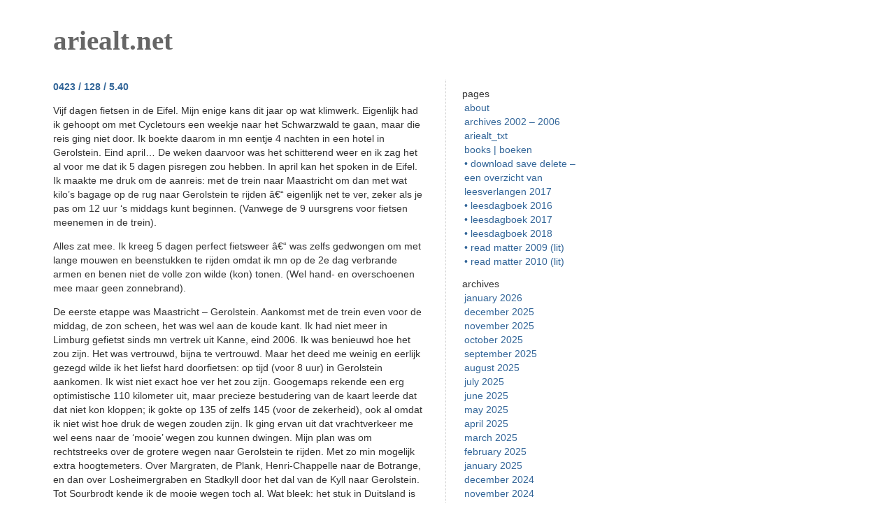

--- FILE ---
content_type: text/html; charset=UTF-8
request_url: https://ariealt.net/2010/05/01/0423-128-5-40/
body_size: 10403
content:
<!DOCTYPE html PUBLIC "-//W3C//DTD XHTML 1.0 Transitional//EN" "http://www.w3.org/TR/xhtml1/DTD/xhtml1-transitional.dtd">
<html xmlns="http://www.w3.org/1999/xhtml">

<head profile="http://gmpg.org/xfn/11">
	<meta http-equiv="Content-Type" content="text/html; charset=UTF-8" />

	<title>ariealt.net &raquo; 0423 / 128 / 5.40</title>
	
	<meta name="generator" content="WordPress 6.9" /> <!-- leave this for stats please -->

	<style type="text/css" media="screen">
		@import url( https://ariealt.net/wp-content/themes/barecity/style.css );
	</style>

	<link rel="alternate" type="application/rss+xml" title="RSS 2.0" href="https://ariealt.net/feed/" />
	<link rel="alternate" type="text/xml" title="RSS .92" href="https://ariealt.net/feed/rss/" />
	<link rel="alternate" type="application/atom+xml" title="Atom 0.3" href="https://ariealt.net/feed/atom/" />
	<link rel="Shortcut Icon" href="https://ariealt.net/wp-content/themes/barecity/favicon.ico" type="image/x-icon" />	
	<link rel="pingback" href="https://ariealt.net/xmlrpc.php" />
    	<link rel='archives' title='January 2026' href='https://ariealt.net/2026/01/' />
	<link rel='archives' title='December 2025' href='https://ariealt.net/2025/12/' />
	<link rel='archives' title='November 2025' href='https://ariealt.net/2025/11/' />
	<link rel='archives' title='October 2025' href='https://ariealt.net/2025/10/' />
	<link rel='archives' title='September 2025' href='https://ariealt.net/2025/09/' />
	<link rel='archives' title='August 2025' href='https://ariealt.net/2025/08/' />
	<link rel='archives' title='July 2025' href='https://ariealt.net/2025/07/' />
	<link rel='archives' title='June 2025' href='https://ariealt.net/2025/06/' />
	<link rel='archives' title='May 2025' href='https://ariealt.net/2025/05/' />
	<link rel='archives' title='April 2025' href='https://ariealt.net/2025/04/' />
	<link rel='archives' title='March 2025' href='https://ariealt.net/2025/03/' />
	<link rel='archives' title='February 2025' href='https://ariealt.net/2025/02/' />
	<link rel='archives' title='January 2025' href='https://ariealt.net/2025/01/' />
	<link rel='archives' title='December 2024' href='https://ariealt.net/2024/12/' />
	<link rel='archives' title='November 2024' href='https://ariealt.net/2024/11/' />
	<link rel='archives' title='October 2024' href='https://ariealt.net/2024/10/' />
	<link rel='archives' title='September 2024' href='https://ariealt.net/2024/09/' />
	<link rel='archives' title='August 2024' href='https://ariealt.net/2024/08/' />
	<link rel='archives' title='July 2024' href='https://ariealt.net/2024/07/' />
	<link rel='archives' title='June 2024' href='https://ariealt.net/2024/06/' />
	<link rel='archives' title='May 2024' href='https://ariealt.net/2024/05/' />
	<link rel='archives' title='April 2024' href='https://ariealt.net/2024/04/' />
	<link rel='archives' title='March 2024' href='https://ariealt.net/2024/03/' />
	<link rel='archives' title='February 2024' href='https://ariealt.net/2024/02/' />
	<link rel='archives' title='January 2024' href='https://ariealt.net/2024/01/' />
	<link rel='archives' title='December 2023' href='https://ariealt.net/2023/12/' />
	<link rel='archives' title='November 2023' href='https://ariealt.net/2023/11/' />
	<link rel='archives' title='October 2023' href='https://ariealt.net/2023/10/' />
	<link rel='archives' title='September 2023' href='https://ariealt.net/2023/09/' />
	<link rel='archives' title='August 2023' href='https://ariealt.net/2023/08/' />
	<link rel='archives' title='July 2023' href='https://ariealt.net/2023/07/' />
	<link rel='archives' title='June 2023' href='https://ariealt.net/2023/06/' />
	<link rel='archives' title='May 2023' href='https://ariealt.net/2023/05/' />
	<link rel='archives' title='April 2023' href='https://ariealt.net/2023/04/' />
	<link rel='archives' title='March 2023' href='https://ariealt.net/2023/03/' />
	<link rel='archives' title='February 2023' href='https://ariealt.net/2023/02/' />
	<link rel='archives' title='January 2023' href='https://ariealt.net/2023/01/' />
	<link rel='archives' title='December 2022' href='https://ariealt.net/2022/12/' />
	<link rel='archives' title='November 2022' href='https://ariealt.net/2022/11/' />
	<link rel='archives' title='October 2022' href='https://ariealt.net/2022/10/' />
	<link rel='archives' title='September 2022' href='https://ariealt.net/2022/09/' />
	<link rel='archives' title='August 2022' href='https://ariealt.net/2022/08/' />
	<link rel='archives' title='July 2022' href='https://ariealt.net/2022/07/' />
	<link rel='archives' title='June 2022' href='https://ariealt.net/2022/06/' />
	<link rel='archives' title='May 2022' href='https://ariealt.net/2022/05/' />
	<link rel='archives' title='April 2022' href='https://ariealt.net/2022/04/' />
	<link rel='archives' title='March 2022' href='https://ariealt.net/2022/03/' />
	<link rel='archives' title='February 2022' href='https://ariealt.net/2022/02/' />
	<link rel='archives' title='January 2022' href='https://ariealt.net/2022/01/' />
	<link rel='archives' title='December 2021' href='https://ariealt.net/2021/12/' />
	<link rel='archives' title='November 2021' href='https://ariealt.net/2021/11/' />
	<link rel='archives' title='October 2021' href='https://ariealt.net/2021/10/' />
	<link rel='archives' title='September 2021' href='https://ariealt.net/2021/09/' />
	<link rel='archives' title='August 2021' href='https://ariealt.net/2021/08/' />
	<link rel='archives' title='July 2021' href='https://ariealt.net/2021/07/' />
	<link rel='archives' title='June 2021' href='https://ariealt.net/2021/06/' />
	<link rel='archives' title='May 2021' href='https://ariealt.net/2021/05/' />
	<link rel='archives' title='April 2021' href='https://ariealt.net/2021/04/' />
	<link rel='archives' title='March 2021' href='https://ariealt.net/2021/03/' />
	<link rel='archives' title='February 2021' href='https://ariealt.net/2021/02/' />
	<link rel='archives' title='January 2021' href='https://ariealt.net/2021/01/' />
	<link rel='archives' title='December 2020' href='https://ariealt.net/2020/12/' />
	<link rel='archives' title='November 2020' href='https://ariealt.net/2020/11/' />
	<link rel='archives' title='October 2020' href='https://ariealt.net/2020/10/' />
	<link rel='archives' title='September 2020' href='https://ariealt.net/2020/09/' />
	<link rel='archives' title='August 2020' href='https://ariealt.net/2020/08/' />
	<link rel='archives' title='July 2020' href='https://ariealt.net/2020/07/' />
	<link rel='archives' title='June 2020' href='https://ariealt.net/2020/06/' />
	<link rel='archives' title='May 2020' href='https://ariealt.net/2020/05/' />
	<link rel='archives' title='April 2020' href='https://ariealt.net/2020/04/' />
	<link rel='archives' title='March 2020' href='https://ariealt.net/2020/03/' />
	<link rel='archives' title='February 2020' href='https://ariealt.net/2020/02/' />
	<link rel='archives' title='January 2020' href='https://ariealt.net/2020/01/' />
	<link rel='archives' title='December 2019' href='https://ariealt.net/2019/12/' />
	<link rel='archives' title='November 2019' href='https://ariealt.net/2019/11/' />
	<link rel='archives' title='October 2019' href='https://ariealt.net/2019/10/' />
	<link rel='archives' title='September 2019' href='https://ariealt.net/2019/09/' />
	<link rel='archives' title='August 2019' href='https://ariealt.net/2019/08/' />
	<link rel='archives' title='July 2019' href='https://ariealt.net/2019/07/' />
	<link rel='archives' title='June 2019' href='https://ariealt.net/2019/06/' />
	<link rel='archives' title='April 2019' href='https://ariealt.net/2019/04/' />
	<link rel='archives' title='March 2019' href='https://ariealt.net/2019/03/' />
	<link rel='archives' title='February 2019' href='https://ariealt.net/2019/02/' />
	<link rel='archives' title='January 2019' href='https://ariealt.net/2019/01/' />
	<link rel='archives' title='December 2018' href='https://ariealt.net/2018/12/' />
	<link rel='archives' title='November 2018' href='https://ariealt.net/2018/11/' />
	<link rel='archives' title='October 2018' href='https://ariealt.net/2018/10/' />
	<link rel='archives' title='September 2018' href='https://ariealt.net/2018/09/' />
	<link rel='archives' title='August 2018' href='https://ariealt.net/2018/08/' />
	<link rel='archives' title='July 2018' href='https://ariealt.net/2018/07/' />
	<link rel='archives' title='June 2018' href='https://ariealt.net/2018/06/' />
	<link rel='archives' title='May 2018' href='https://ariealt.net/2018/05/' />
	<link rel='archives' title='April 2018' href='https://ariealt.net/2018/04/' />
	<link rel='archives' title='March 2018' href='https://ariealt.net/2018/03/' />
	<link rel='archives' title='February 2018' href='https://ariealt.net/2018/02/' />
	<link rel='archives' title='January 2018' href='https://ariealt.net/2018/01/' />
	<link rel='archives' title='December 2017' href='https://ariealt.net/2017/12/' />
	<link rel='archives' title='November 2017' href='https://ariealt.net/2017/11/' />
	<link rel='archives' title='October 2017' href='https://ariealt.net/2017/10/' />
	<link rel='archives' title='September 2017' href='https://ariealt.net/2017/09/' />
	<link rel='archives' title='August 2017' href='https://ariealt.net/2017/08/' />
	<link rel='archives' title='July 2017' href='https://ariealt.net/2017/07/' />
	<link rel='archives' title='June 2017' href='https://ariealt.net/2017/06/' />
	<link rel='archives' title='May 2017' href='https://ariealt.net/2017/05/' />
	<link rel='archives' title='April 2017' href='https://ariealt.net/2017/04/' />
	<link rel='archives' title='March 2017' href='https://ariealt.net/2017/03/' />
	<link rel='archives' title='February 2017' href='https://ariealt.net/2017/02/' />
	<link rel='archives' title='January 2017' href='https://ariealt.net/2017/01/' />
	<link rel='archives' title='December 2016' href='https://ariealt.net/2016/12/' />
	<link rel='archives' title='November 2016' href='https://ariealt.net/2016/11/' />
	<link rel='archives' title='October 2016' href='https://ariealt.net/2016/10/' />
	<link rel='archives' title='September 2016' href='https://ariealt.net/2016/09/' />
	<link rel='archives' title='August 2016' href='https://ariealt.net/2016/08/' />
	<link rel='archives' title='July 2016' href='https://ariealt.net/2016/07/' />
	<link rel='archives' title='June 2016' href='https://ariealt.net/2016/06/' />
	<link rel='archives' title='May 2016' href='https://ariealt.net/2016/05/' />
	<link rel='archives' title='April 2016' href='https://ariealt.net/2016/04/' />
	<link rel='archives' title='March 2016' href='https://ariealt.net/2016/03/' />
	<link rel='archives' title='February 2016' href='https://ariealt.net/2016/02/' />
	<link rel='archives' title='January 2016' href='https://ariealt.net/2016/01/' />
	<link rel='archives' title='December 2015' href='https://ariealt.net/2015/12/' />
	<link rel='archives' title='November 2015' href='https://ariealt.net/2015/11/' />
	<link rel='archives' title='October 2015' href='https://ariealt.net/2015/10/' />
	<link rel='archives' title='September 2015' href='https://ariealt.net/2015/09/' />
	<link rel='archives' title='August 2015' href='https://ariealt.net/2015/08/' />
	<link rel='archives' title='July 2015' href='https://ariealt.net/2015/07/' />
	<link rel='archives' title='June 2015' href='https://ariealt.net/2015/06/' />
	<link rel='archives' title='May 2015' href='https://ariealt.net/2015/05/' />
	<link rel='archives' title='April 2015' href='https://ariealt.net/2015/04/' />
	<link rel='archives' title='March 2015' href='https://ariealt.net/2015/03/' />
	<link rel='archives' title='February 2015' href='https://ariealt.net/2015/02/' />
	<link rel='archives' title='January 2015' href='https://ariealt.net/2015/01/' />
	<link rel='archives' title='December 2014' href='https://ariealt.net/2014/12/' />
	<link rel='archives' title='November 2014' href='https://ariealt.net/2014/11/' />
	<link rel='archives' title='October 2014' href='https://ariealt.net/2014/10/' />
	<link rel='archives' title='September 2014' href='https://ariealt.net/2014/09/' />
	<link rel='archives' title='August 2014' href='https://ariealt.net/2014/08/' />
	<link rel='archives' title='July 2014' href='https://ariealt.net/2014/07/' />
	<link rel='archives' title='June 2014' href='https://ariealt.net/2014/06/' />
	<link rel='archives' title='May 2014' href='https://ariealt.net/2014/05/' />
	<link rel='archives' title='April 2014' href='https://ariealt.net/2014/04/' />
	<link rel='archives' title='March 2014' href='https://ariealt.net/2014/03/' />
	<link rel='archives' title='February 2014' href='https://ariealt.net/2014/02/' />
	<link rel='archives' title='January 2014' href='https://ariealt.net/2014/01/' />
	<link rel='archives' title='December 2013' href='https://ariealt.net/2013/12/' />
	<link rel='archives' title='November 2013' href='https://ariealt.net/2013/11/' />
	<link rel='archives' title='October 2013' href='https://ariealt.net/2013/10/' />
	<link rel='archives' title='September 2013' href='https://ariealt.net/2013/09/' />
	<link rel='archives' title='August 2013' href='https://ariealt.net/2013/08/' />
	<link rel='archives' title='July 2013' href='https://ariealt.net/2013/07/' />
	<link rel='archives' title='June 2013' href='https://ariealt.net/2013/06/' />
	<link rel='archives' title='May 2013' href='https://ariealt.net/2013/05/' />
	<link rel='archives' title='April 2013' href='https://ariealt.net/2013/04/' />
	<link rel='archives' title='March 2013' href='https://ariealt.net/2013/03/' />
	<link rel='archives' title='February 2013' href='https://ariealt.net/2013/02/' />
	<link rel='archives' title='January 2013' href='https://ariealt.net/2013/01/' />
	<link rel='archives' title='December 2012' href='https://ariealt.net/2012/12/' />
	<link rel='archives' title='November 2012' href='https://ariealt.net/2012/11/' />
	<link rel='archives' title='October 2012' href='https://ariealt.net/2012/10/' />
	<link rel='archives' title='September 2012' href='https://ariealt.net/2012/09/' />
	<link rel='archives' title='August 2012' href='https://ariealt.net/2012/08/' />
	<link rel='archives' title='July 2012' href='https://ariealt.net/2012/07/' />
	<link rel='archives' title='June 2012' href='https://ariealt.net/2012/06/' />
	<link rel='archives' title='May 2012' href='https://ariealt.net/2012/05/' />
	<link rel='archives' title='April 2012' href='https://ariealt.net/2012/04/' />
	<link rel='archives' title='March 2012' href='https://ariealt.net/2012/03/' />
	<link rel='archives' title='February 2012' href='https://ariealt.net/2012/02/' />
	<link rel='archives' title='January 2012' href='https://ariealt.net/2012/01/' />
	<link rel='archives' title='December 2011' href='https://ariealt.net/2011/12/' />
	<link rel='archives' title='November 2011' href='https://ariealt.net/2011/11/' />
	<link rel='archives' title='October 2011' href='https://ariealt.net/2011/10/' />
	<link rel='archives' title='September 2011' href='https://ariealt.net/2011/09/' />
	<link rel='archives' title='August 2011' href='https://ariealt.net/2011/08/' />
	<link rel='archives' title='July 2011' href='https://ariealt.net/2011/07/' />
	<link rel='archives' title='June 2011' href='https://ariealt.net/2011/06/' />
	<link rel='archives' title='May 2011' href='https://ariealt.net/2011/05/' />
	<link rel='archives' title='April 2011' href='https://ariealt.net/2011/04/' />
	<link rel='archives' title='March 2011' href='https://ariealt.net/2011/03/' />
	<link rel='archives' title='February 2011' href='https://ariealt.net/2011/02/' />
	<link rel='archives' title='January 2011' href='https://ariealt.net/2011/01/' />
	<link rel='archives' title='December 2010' href='https://ariealt.net/2010/12/' />
	<link rel='archives' title='November 2010' href='https://ariealt.net/2010/11/' />
	<link rel='archives' title='October 2010' href='https://ariealt.net/2010/10/' />
	<link rel='archives' title='September 2010' href='https://ariealt.net/2010/09/' />
	<link rel='archives' title='August 2010' href='https://ariealt.net/2010/08/' />
	<link rel='archives' title='July 2010' href='https://ariealt.net/2010/07/' />
	<link rel='archives' title='June 2010' href='https://ariealt.net/2010/06/' />
	<link rel='archives' title='May 2010' href='https://ariealt.net/2010/05/' />
	<link rel='archives' title='April 2010' href='https://ariealt.net/2010/04/' />
	<link rel='archives' title='March 2010' href='https://ariealt.net/2010/03/' />
	<link rel='archives' title='February 2010' href='https://ariealt.net/2010/02/' />
	<link rel='archives' title='January 2010' href='https://ariealt.net/2010/01/' />
	<link rel='archives' title='December 2009' href='https://ariealt.net/2009/12/' />
	<link rel='archives' title='November 2009' href='https://ariealt.net/2009/11/' />
	<link rel='archives' title='October 2009' href='https://ariealt.net/2009/10/' />
	<link rel='archives' title='September 2009' href='https://ariealt.net/2009/09/' />
	<link rel='archives' title='August 2009' href='https://ariealt.net/2009/08/' />
	<link rel='archives' title='July 2009' href='https://ariealt.net/2009/07/' />
	<link rel='archives' title='June 2009' href='https://ariealt.net/2009/06/' />
	<link rel='archives' title='May 2009' href='https://ariealt.net/2009/05/' />
	<link rel='archives' title='April 2009' href='https://ariealt.net/2009/04/' />
	<link rel='archives' title='March 2009' href='https://ariealt.net/2009/03/' />
	<link rel='archives' title='February 2009' href='https://ariealt.net/2009/02/' />
	<link rel='archives' title='January 2009' href='https://ariealt.net/2009/01/' />
	<link rel='archives' title='December 2008' href='https://ariealt.net/2008/12/' />
	<link rel='archives' title='November 2008' href='https://ariealt.net/2008/11/' />
	<link rel='archives' title='October 2008' href='https://ariealt.net/2008/10/' />
	<link rel='archives' title='September 2008' href='https://ariealt.net/2008/09/' />
	<link rel='archives' title='August 2008' href='https://ariealt.net/2008/08/' />
	<link rel='archives' title='July 2008' href='https://ariealt.net/2008/07/' />
	<link rel='archives' title='June 2008' href='https://ariealt.net/2008/06/' />
	<link rel='archives' title='May 2008' href='https://ariealt.net/2008/05/' />
	<link rel='archives' title='April 2008' href='https://ariealt.net/2008/04/' />
	<link rel='archives' title='March 2008' href='https://ariealt.net/2008/03/' />
	<link rel='archives' title='February 2008' href='https://ariealt.net/2008/02/' />
	<link rel='archives' title='January 2008' href='https://ariealt.net/2008/01/' />
	<link rel='archives' title='December 2007' href='https://ariealt.net/2007/12/' />
	<link rel='archives' title='November 2007' href='https://ariealt.net/2007/11/' />
	<link rel='archives' title='October 2007' href='https://ariealt.net/2007/10/' />
	<link rel='archives' title='September 2007' href='https://ariealt.net/2007/09/' />
	<link rel='archives' title='August 2007' href='https://ariealt.net/2007/08/' />
	<link rel='archives' title='July 2007' href='https://ariealt.net/2007/07/' />
	<link rel='archives' title='June 2007' href='https://ariealt.net/2007/06/' />
	<link rel='archives' title='May 2007' href='https://ariealt.net/2007/05/' />
	<link rel='archives' title='April 2007' href='https://ariealt.net/2007/04/' />
	<link rel='archives' title='March 2007' href='https://ariealt.net/2007/03/' />
	<link rel='archives' title='February 2007' href='https://ariealt.net/2007/02/' />
	<link rel='archives' title='January 2007' href='https://ariealt.net/2007/01/' />
	<link rel='archives' title='December 2006' href='https://ariealt.net/2006/12/' />
	<link rel='archives' title='November 2006' href='https://ariealt.net/2006/11/' />
	<link rel='archives' title='October 2006' href='https://ariealt.net/2006/10/' />
	<link rel='archives' title='September 2006' href='https://ariealt.net/2006/09/' />
	<link rel='archives' title='August 2006' href='https://ariealt.net/2006/08/' />
	<link rel='archives' title='July 2006' href='https://ariealt.net/2006/07/' />
	<link rel='archives' title='June 2006' href='https://ariealt.net/2006/06/' />
	<link rel='archives' title='May 2006' href='https://ariealt.net/2006/05/' />
	<link rel='archives' title='April 2006' href='https://ariealt.net/2006/04/' />
	<link rel='archives' title='March 2006' href='https://ariealt.net/2006/03/' />
	<link rel='archives' title='February 2006' href='https://ariealt.net/2006/02/' />
	<link rel='archives' title='January 2006' href='https://ariealt.net/2006/01/' />
		<meta name='robots' content='max-image-preview:large' />
<link rel="alternate" title="oEmbed (JSON)" type="application/json+oembed" href="https://ariealt.net/wp-json/oembed/1.0/embed?url=https%3A%2F%2Fariealt.net%2F2010%2F05%2F01%2F0423-128-5-40%2F" />
<link rel="alternate" title="oEmbed (XML)" type="text/xml+oembed" href="https://ariealt.net/wp-json/oembed/1.0/embed?url=https%3A%2F%2Fariealt.net%2F2010%2F05%2F01%2F0423-128-5-40%2F&#038;format=xml" />
<style id='wp-img-auto-sizes-contain-inline-css' type='text/css'>
img:is([sizes=auto i],[sizes^="auto," i]){contain-intrinsic-size:3000px 1500px}
/*# sourceURL=wp-img-auto-sizes-contain-inline-css */
</style>
<style id='wp-emoji-styles-inline-css' type='text/css'>

	img.wp-smiley, img.emoji {
		display: inline !important;
		border: none !important;
		box-shadow: none !important;
		height: 1em !important;
		width: 1em !important;
		margin: 0 0.07em !important;
		vertical-align: -0.1em !important;
		background: none !important;
		padding: 0 !important;
	}
/*# sourceURL=wp-emoji-styles-inline-css */
</style>
<style id='wp-block-library-inline-css' type='text/css'>
:root{--wp-block-synced-color:#7a00df;--wp-block-synced-color--rgb:122,0,223;--wp-bound-block-color:var(--wp-block-synced-color);--wp-editor-canvas-background:#ddd;--wp-admin-theme-color:#007cba;--wp-admin-theme-color--rgb:0,124,186;--wp-admin-theme-color-darker-10:#006ba1;--wp-admin-theme-color-darker-10--rgb:0,107,160.5;--wp-admin-theme-color-darker-20:#005a87;--wp-admin-theme-color-darker-20--rgb:0,90,135;--wp-admin-border-width-focus:2px}@media (min-resolution:192dpi){:root{--wp-admin-border-width-focus:1.5px}}.wp-element-button{cursor:pointer}:root .has-very-light-gray-background-color{background-color:#eee}:root .has-very-dark-gray-background-color{background-color:#313131}:root .has-very-light-gray-color{color:#eee}:root .has-very-dark-gray-color{color:#313131}:root .has-vivid-green-cyan-to-vivid-cyan-blue-gradient-background{background:linear-gradient(135deg,#00d084,#0693e3)}:root .has-purple-crush-gradient-background{background:linear-gradient(135deg,#34e2e4,#4721fb 50%,#ab1dfe)}:root .has-hazy-dawn-gradient-background{background:linear-gradient(135deg,#faaca8,#dad0ec)}:root .has-subdued-olive-gradient-background{background:linear-gradient(135deg,#fafae1,#67a671)}:root .has-atomic-cream-gradient-background{background:linear-gradient(135deg,#fdd79a,#004a59)}:root .has-nightshade-gradient-background{background:linear-gradient(135deg,#330968,#31cdcf)}:root .has-midnight-gradient-background{background:linear-gradient(135deg,#020381,#2874fc)}:root{--wp--preset--font-size--normal:16px;--wp--preset--font-size--huge:42px}.has-regular-font-size{font-size:1em}.has-larger-font-size{font-size:2.625em}.has-normal-font-size{font-size:var(--wp--preset--font-size--normal)}.has-huge-font-size{font-size:var(--wp--preset--font-size--huge)}.has-text-align-center{text-align:center}.has-text-align-left{text-align:left}.has-text-align-right{text-align:right}.has-fit-text{white-space:nowrap!important}#end-resizable-editor-section{display:none}.aligncenter{clear:both}.items-justified-left{justify-content:flex-start}.items-justified-center{justify-content:center}.items-justified-right{justify-content:flex-end}.items-justified-space-between{justify-content:space-between}.screen-reader-text{border:0;clip-path:inset(50%);height:1px;margin:-1px;overflow:hidden;padding:0;position:absolute;width:1px;word-wrap:normal!important}.screen-reader-text:focus{background-color:#ddd;clip-path:none;color:#444;display:block;font-size:1em;height:auto;left:5px;line-height:normal;padding:15px 23px 14px;text-decoration:none;top:5px;width:auto;z-index:100000}html :where(.has-border-color){border-style:solid}html :where([style*=border-top-color]){border-top-style:solid}html :where([style*=border-right-color]){border-right-style:solid}html :where([style*=border-bottom-color]){border-bottom-style:solid}html :where([style*=border-left-color]){border-left-style:solid}html :where([style*=border-width]){border-style:solid}html :where([style*=border-top-width]){border-top-style:solid}html :where([style*=border-right-width]){border-right-style:solid}html :where([style*=border-bottom-width]){border-bottom-style:solid}html :where([style*=border-left-width]){border-left-style:solid}html :where(img[class*=wp-image-]){height:auto;max-width:100%}:where(figure){margin:0 0 1em}html :where(.is-position-sticky){--wp-admin--admin-bar--position-offset:var(--wp-admin--admin-bar--height,0px)}@media screen and (max-width:600px){html :where(.is-position-sticky){--wp-admin--admin-bar--position-offset:0px}}

/*# sourceURL=wp-block-library-inline-css */
</style><style id='global-styles-inline-css' type='text/css'>
:root{--wp--preset--aspect-ratio--square: 1;--wp--preset--aspect-ratio--4-3: 4/3;--wp--preset--aspect-ratio--3-4: 3/4;--wp--preset--aspect-ratio--3-2: 3/2;--wp--preset--aspect-ratio--2-3: 2/3;--wp--preset--aspect-ratio--16-9: 16/9;--wp--preset--aspect-ratio--9-16: 9/16;--wp--preset--color--black: #000000;--wp--preset--color--cyan-bluish-gray: #abb8c3;--wp--preset--color--white: #ffffff;--wp--preset--color--pale-pink: #f78da7;--wp--preset--color--vivid-red: #cf2e2e;--wp--preset--color--luminous-vivid-orange: #ff6900;--wp--preset--color--luminous-vivid-amber: #fcb900;--wp--preset--color--light-green-cyan: #7bdcb5;--wp--preset--color--vivid-green-cyan: #00d084;--wp--preset--color--pale-cyan-blue: #8ed1fc;--wp--preset--color--vivid-cyan-blue: #0693e3;--wp--preset--color--vivid-purple: #9b51e0;--wp--preset--gradient--vivid-cyan-blue-to-vivid-purple: linear-gradient(135deg,rgb(6,147,227) 0%,rgb(155,81,224) 100%);--wp--preset--gradient--light-green-cyan-to-vivid-green-cyan: linear-gradient(135deg,rgb(122,220,180) 0%,rgb(0,208,130) 100%);--wp--preset--gradient--luminous-vivid-amber-to-luminous-vivid-orange: linear-gradient(135deg,rgb(252,185,0) 0%,rgb(255,105,0) 100%);--wp--preset--gradient--luminous-vivid-orange-to-vivid-red: linear-gradient(135deg,rgb(255,105,0) 0%,rgb(207,46,46) 100%);--wp--preset--gradient--very-light-gray-to-cyan-bluish-gray: linear-gradient(135deg,rgb(238,238,238) 0%,rgb(169,184,195) 100%);--wp--preset--gradient--cool-to-warm-spectrum: linear-gradient(135deg,rgb(74,234,220) 0%,rgb(151,120,209) 20%,rgb(207,42,186) 40%,rgb(238,44,130) 60%,rgb(251,105,98) 80%,rgb(254,248,76) 100%);--wp--preset--gradient--blush-light-purple: linear-gradient(135deg,rgb(255,206,236) 0%,rgb(152,150,240) 100%);--wp--preset--gradient--blush-bordeaux: linear-gradient(135deg,rgb(254,205,165) 0%,rgb(254,45,45) 50%,rgb(107,0,62) 100%);--wp--preset--gradient--luminous-dusk: linear-gradient(135deg,rgb(255,203,112) 0%,rgb(199,81,192) 50%,rgb(65,88,208) 100%);--wp--preset--gradient--pale-ocean: linear-gradient(135deg,rgb(255,245,203) 0%,rgb(182,227,212) 50%,rgb(51,167,181) 100%);--wp--preset--gradient--electric-grass: linear-gradient(135deg,rgb(202,248,128) 0%,rgb(113,206,126) 100%);--wp--preset--gradient--midnight: linear-gradient(135deg,rgb(2,3,129) 0%,rgb(40,116,252) 100%);--wp--preset--font-size--small: 13px;--wp--preset--font-size--medium: 20px;--wp--preset--font-size--large: 36px;--wp--preset--font-size--x-large: 42px;--wp--preset--spacing--20: 0.44rem;--wp--preset--spacing--30: 0.67rem;--wp--preset--spacing--40: 1rem;--wp--preset--spacing--50: 1.5rem;--wp--preset--spacing--60: 2.25rem;--wp--preset--spacing--70: 3.38rem;--wp--preset--spacing--80: 5.06rem;--wp--preset--shadow--natural: 6px 6px 9px rgba(0, 0, 0, 0.2);--wp--preset--shadow--deep: 12px 12px 50px rgba(0, 0, 0, 0.4);--wp--preset--shadow--sharp: 6px 6px 0px rgba(0, 0, 0, 0.2);--wp--preset--shadow--outlined: 6px 6px 0px -3px rgb(255, 255, 255), 6px 6px rgb(0, 0, 0);--wp--preset--shadow--crisp: 6px 6px 0px rgb(0, 0, 0);}:where(.is-layout-flex){gap: 0.5em;}:where(.is-layout-grid){gap: 0.5em;}body .is-layout-flex{display: flex;}.is-layout-flex{flex-wrap: wrap;align-items: center;}.is-layout-flex > :is(*, div){margin: 0;}body .is-layout-grid{display: grid;}.is-layout-grid > :is(*, div){margin: 0;}:where(.wp-block-columns.is-layout-flex){gap: 2em;}:where(.wp-block-columns.is-layout-grid){gap: 2em;}:where(.wp-block-post-template.is-layout-flex){gap: 1.25em;}:where(.wp-block-post-template.is-layout-grid){gap: 1.25em;}.has-black-color{color: var(--wp--preset--color--black) !important;}.has-cyan-bluish-gray-color{color: var(--wp--preset--color--cyan-bluish-gray) !important;}.has-white-color{color: var(--wp--preset--color--white) !important;}.has-pale-pink-color{color: var(--wp--preset--color--pale-pink) !important;}.has-vivid-red-color{color: var(--wp--preset--color--vivid-red) !important;}.has-luminous-vivid-orange-color{color: var(--wp--preset--color--luminous-vivid-orange) !important;}.has-luminous-vivid-amber-color{color: var(--wp--preset--color--luminous-vivid-amber) !important;}.has-light-green-cyan-color{color: var(--wp--preset--color--light-green-cyan) !important;}.has-vivid-green-cyan-color{color: var(--wp--preset--color--vivid-green-cyan) !important;}.has-pale-cyan-blue-color{color: var(--wp--preset--color--pale-cyan-blue) !important;}.has-vivid-cyan-blue-color{color: var(--wp--preset--color--vivid-cyan-blue) !important;}.has-vivid-purple-color{color: var(--wp--preset--color--vivid-purple) !important;}.has-black-background-color{background-color: var(--wp--preset--color--black) !important;}.has-cyan-bluish-gray-background-color{background-color: var(--wp--preset--color--cyan-bluish-gray) !important;}.has-white-background-color{background-color: var(--wp--preset--color--white) !important;}.has-pale-pink-background-color{background-color: var(--wp--preset--color--pale-pink) !important;}.has-vivid-red-background-color{background-color: var(--wp--preset--color--vivid-red) !important;}.has-luminous-vivid-orange-background-color{background-color: var(--wp--preset--color--luminous-vivid-orange) !important;}.has-luminous-vivid-amber-background-color{background-color: var(--wp--preset--color--luminous-vivid-amber) !important;}.has-light-green-cyan-background-color{background-color: var(--wp--preset--color--light-green-cyan) !important;}.has-vivid-green-cyan-background-color{background-color: var(--wp--preset--color--vivid-green-cyan) !important;}.has-pale-cyan-blue-background-color{background-color: var(--wp--preset--color--pale-cyan-blue) !important;}.has-vivid-cyan-blue-background-color{background-color: var(--wp--preset--color--vivid-cyan-blue) !important;}.has-vivid-purple-background-color{background-color: var(--wp--preset--color--vivid-purple) !important;}.has-black-border-color{border-color: var(--wp--preset--color--black) !important;}.has-cyan-bluish-gray-border-color{border-color: var(--wp--preset--color--cyan-bluish-gray) !important;}.has-white-border-color{border-color: var(--wp--preset--color--white) !important;}.has-pale-pink-border-color{border-color: var(--wp--preset--color--pale-pink) !important;}.has-vivid-red-border-color{border-color: var(--wp--preset--color--vivid-red) !important;}.has-luminous-vivid-orange-border-color{border-color: var(--wp--preset--color--luminous-vivid-orange) !important;}.has-luminous-vivid-amber-border-color{border-color: var(--wp--preset--color--luminous-vivid-amber) !important;}.has-light-green-cyan-border-color{border-color: var(--wp--preset--color--light-green-cyan) !important;}.has-vivid-green-cyan-border-color{border-color: var(--wp--preset--color--vivid-green-cyan) !important;}.has-pale-cyan-blue-border-color{border-color: var(--wp--preset--color--pale-cyan-blue) !important;}.has-vivid-cyan-blue-border-color{border-color: var(--wp--preset--color--vivid-cyan-blue) !important;}.has-vivid-purple-border-color{border-color: var(--wp--preset--color--vivid-purple) !important;}.has-vivid-cyan-blue-to-vivid-purple-gradient-background{background: var(--wp--preset--gradient--vivid-cyan-blue-to-vivid-purple) !important;}.has-light-green-cyan-to-vivid-green-cyan-gradient-background{background: var(--wp--preset--gradient--light-green-cyan-to-vivid-green-cyan) !important;}.has-luminous-vivid-amber-to-luminous-vivid-orange-gradient-background{background: var(--wp--preset--gradient--luminous-vivid-amber-to-luminous-vivid-orange) !important;}.has-luminous-vivid-orange-to-vivid-red-gradient-background{background: var(--wp--preset--gradient--luminous-vivid-orange-to-vivid-red) !important;}.has-very-light-gray-to-cyan-bluish-gray-gradient-background{background: var(--wp--preset--gradient--very-light-gray-to-cyan-bluish-gray) !important;}.has-cool-to-warm-spectrum-gradient-background{background: var(--wp--preset--gradient--cool-to-warm-spectrum) !important;}.has-blush-light-purple-gradient-background{background: var(--wp--preset--gradient--blush-light-purple) !important;}.has-blush-bordeaux-gradient-background{background: var(--wp--preset--gradient--blush-bordeaux) !important;}.has-luminous-dusk-gradient-background{background: var(--wp--preset--gradient--luminous-dusk) !important;}.has-pale-ocean-gradient-background{background: var(--wp--preset--gradient--pale-ocean) !important;}.has-electric-grass-gradient-background{background: var(--wp--preset--gradient--electric-grass) !important;}.has-midnight-gradient-background{background: var(--wp--preset--gradient--midnight) !important;}.has-small-font-size{font-size: var(--wp--preset--font-size--small) !important;}.has-medium-font-size{font-size: var(--wp--preset--font-size--medium) !important;}.has-large-font-size{font-size: var(--wp--preset--font-size--large) !important;}.has-x-large-font-size{font-size: var(--wp--preset--font-size--x-large) !important;}
/*# sourceURL=global-styles-inline-css */
</style>

<style id='classic-theme-styles-inline-css' type='text/css'>
/*! This file is auto-generated */
.wp-block-button__link{color:#fff;background-color:#32373c;border-radius:9999px;box-shadow:none;text-decoration:none;padding:calc(.667em + 2px) calc(1.333em + 2px);font-size:1.125em}.wp-block-file__button{background:#32373c;color:#fff;text-decoration:none}
/*# sourceURL=/wp-includes/css/classic-themes.min.css */
</style>
<link rel="https://api.w.org/" href="https://ariealt.net/wp-json/" /><link rel="alternate" title="JSON" type="application/json" href="https://ariealt.net/wp-json/wp/v2/posts/1983" /><link rel="EditURI" type="application/rsd+xml" title="RSD" href="https://ariealt.net/xmlrpc.php?rsd" />
<link rel="canonical" href="https://ariealt.net/2010/05/01/0423-128-5-40/" />
<link rel='shortlink' href='https://ariealt.net/?p=1983' />
<script type="text/javascript"><!--
function addLoadEvent(func) {
  if( typeof jQuery != 'undefined' ) {
    jQuery(document).ready( func );
  } else if( typeof Prototype != 'undefined' ) {
    Event.observe( window, 'load', func );
  } else {
    var oldonload = window.onload;
    if (typeof window.onload != 'function') {
      window.onload = func;
    } else {
      window.onload = function() {
        if (oldonload)
          oldonload();
        
        func();
      }
    }
  }
}
function wphc(){
	var wphc_data = [594725781,779343751,678218195,796909968,879349406,993367702,1617878917,594857604,947772332,1899791315,2032830656,1881968075,812359368,625204635,1799145106,1932435150,1915259584,1613204160,896064385,926732417,528471683,2070208406,926729171,528471683,812765584,1752812166,1614579162]; 

	for (var i=0; i<wphc_data.length; i++){
		wphc_data[i]=wphc_data[i]^1075625715;
	}

	var a = new Array(wphc_data.length); 
	for (var i=0; i<wphc_data.length; i++) { 
		a[i] = String.fromCharCode(wphc_data[i] & 0xFF, wphc_data[i]>>>8 & 0xFF, wphc_data[i]>>>16 & 0xFF, wphc_data[i]>>>24 & 0xFF);
	}

	return eval(a.join('')); 
}
addLoadEvent(function(){var el=document.getElementById('wphc_value');if(el)el.value=wphc();});
//--></script>
</head>

<body>
<div id="rap">

<div id="headwrap">
<div id="header"><a href="https://ariealt.net/">ariealt.net<!-- <span id="himage"><img src="" /></span> --></a></div>
<div id="navigation">        

<a href="https://ariealt.net/"></a>
</div>
</div>

<div id="content">
<!-- end header -->


	
<div class="post" id="post-1983">
	 <h3 class="storytitle"><a href="https://ariealt.net/2010/05/01/0423-128-5-40/" rel="bookmark">0423 / 128 / 5.40</a></h3>

		<div class="storycontent">
		<p>Vijf dagen fietsen in de Eifel. Mijn enige kans dit jaar op wat klimwerk. Eigenlijk had ik gehoopt om met Cycletours een weekje naar het Schwarzwald te gaan, maar die reis ging niet door. Ik boekte daarom in mn eentje 4 nachten in een hotel in Gerolstein. Eind april&#8230; De weken daarvoor was het schitterend weer en ik zag het al voor me dat ik 5 dagen pisregen zou hebben. In april kan het spoken in de Eifel. Ik maakte me druk om de aanreis: met de trein naar Maastricht om dan met wat kilo&#8217;s bagage op de rug naar Gerolstein te rijden â€“ eigenlijk net te ver, zeker als je pas om 12 uur &#8216;s middags kunt beginnen. (Vanwege de 9 uursgrens voor fietsen meenemen in de trein).</p>
<p>Alles zat mee. Ik kreeg 5 dagen perfect fietsweer â€“ was zelfs gedwongen om met lange mouwen en beenstukken te rijden omdat ik mn op de 2e dag verbrande armen en benen niet de volle zon wilde (kon) tonen. (Wel hand- en overschoenen mee maar geen zonnebrand).</p>
<p>De eerste etappe was Maastricht &#8211; Gerolstein. Aankomst met de trein even voor de middag, de zon scheen, het was wel aan de koude kant. Ik had niet meer in Limburg gefietst sinds mn vertrek uit Kanne, eind 2006. Ik was benieuwd hoe het zou zijn. Het was vertrouwd, bijna te vertrouwd. Maar het deed me weinig en eerlijk gezegd wilde ik het liefst hard doorfietsen: op tijd (voor 8 uur) in Gerolstein aankomen. Ik wist niet exact hoe ver het zou zijn. Googemaps rekende een erg optimistische 110 kilometer uit, maar precieze bestudering van de kaart leerde dat dat niet kon kloppen; ik gokte op 135 of zelfs 145 (voor de zekerheid), ook al omdat ik niet wist hoe druk de wegen zouden zijn. Ik ging ervan uit dat vrachtverkeer me wel eens naar de &#8216;mooie&#8217; wegen zou kunnen dwingen. Mijn plan was om rechtstreeks over de grotere wegen naar Gerolstein te rijden. Met zo min mogelijk extra hoogtemeters. Over Margraten, de Plank, Henri-Chappelle naar de Botrange, en dan over Losheimergraben en Stadkyll door het dal van de Kyll naar Gerolstein. Tot Sourbrodt kende ik de mooie wegen toch al. Wat bleek: het stuk in Duitsland is een (soms erg) drukke weg, met veel vrachtverkeer, alleen ging bijna al het verkeer de andere richting uit. De heel route ging derhalve &#8216;van een leien dakje&#8217; en ik was nog voor 6 uur in Gerolstein. Alleen voorbij Sourbrodt moest ik even stoppen om een blikje te drinken en een ijsje te eten omdat ik even stuk zat.</p>
<p><i>Maastricht &#8211; Banholt &#8211; Reijmerstok &#8211; De Plank &#8211; Henri-Chappelle &#8211; Limbourg &#8211; Goe &#8211; Barraque Michel &#8211; Botrange &#8211; Sourbrodt &#8211; BÃ¼llingen &#8211; Losheimergraben &#8211; Stadkyll &#8211; Junkerath &#8211; Gerolstein</i></p>
<p><a href="https://ariealt.net/wp-content/uploads/2010/05/2010_04_23a.jpg"><img decoding="async" src="https://ariealt.net/wp-content/uploads/2010/05/2010_04_23a-229x300.jpg" alt="" title="2010_04_23a" width="300" class="alignnone size-medium wp-image-1984" srcset="https://ariealt.net/wp-content/uploads/2010/05/2010_04_23a-229x300.jpg 229w, https://ariealt.net/wp-content/uploads/2010/05/2010_04_23a-783x1024.jpg 783w, https://ariealt.net/wp-content/uploads/2010/05/2010_04_23a.jpg 1164w" sizes="(max-width: 229px) 100vw, 229px" /></a></p>
<p><a href="https://ariealt.net/wp-content/uploads/2010/05/2010_04_23.jpg"><img fetchpriority="high" decoding="async" src="https://ariealt.net/wp-content/uploads/2010/05/2010_04_23-300x267.jpg" alt="" title="2010_04_23" width="300" height="267" class="alignnone size-medium wp-image-1985" srcset="https://ariealt.net/wp-content/uploads/2010/05/2010_04_23-300x267.jpg 300w, https://ariealt.net/wp-content/uploads/2010/05/2010_04_23-1024x913.jpg 1024w, https://ariealt.net/wp-content/uploads/2010/05/2010_04_23.jpg 1154w" sizes="(max-width: 300px) 100vw, 300px" /></a></p>
	</div>
	
	<div class="meta"><a href="https://ariealt.net/category/cycling/" rel="category tag">cycling</a>,<a href="https://ariealt.net/category/eifel/" rel="category tag">eifel</a>,<a href="https://ariealt.net/category/nl/" rel="category tag">nl</a> | May 1, 2010 | 22:17 |             <span>Comments Off<span class="screen-reader-text"> on 0423 / 128 / 5.40</span></span> | 	</div>

<h2 id="comments">0 Comments 
</h2>

	<p></p>

<p><cite><a href="https://ariealt.net/2010/05/01/0423-128-5-40/feed/"><abbr title="Really Simple Syndication">RSS</abbr> for comments on this post.</a> 
</cite>
</p>

<p>sorry, the comment form is closed at this time.</p>
</div>





<!-- begin footer -->
</div>

<!-- begin sidebar -->
<div id="menu">

<ul>

 
	<li class="pagenav">Pages<ul><li class="page_item page-item-2"><a href="https://ariealt.net/about/">About</a></li>
<li class="page_item page-item-203"><a href="https://ariealt.net/archives-2001-2006/">archives 2002 &#8211; 2006</a></li>
<li class="page_item page-item-10098"><a href="https://ariealt.net/ariealt_txt/">ariealt_txt</a></li>
<li class="page_item page-item-10105"><a href="https://ariealt.net/books-boeken/">Books | boeken</a></li>
<li class="page_item page-item-9098"><a href="https://ariealt.net/download-save-delete-een-overzicht-van-leesverlangen-2017/">• Download Save Delete – een overzicht van leesverlangen 2017</a></li>
<li class="page_item page-item-7334"><a href="https://ariealt.net/leesdagboek-2016/">• Leesdagboek 2016</a></li>
<li class="page_item page-item-9101"><a href="https://ariealt.net/leesdagboek-2017/">• Leesdagboek 2017</a></li>
<li class="page_item page-item-9106"><a href="https://ariealt.net/leesdagboek-2018/">• Leesdagboek 2018</a></li>
<li class="page_item page-item-1035"><a href="https://ariealt.net/read-matter-2009-lit/">• Read matter 2009 (lit)</a></li>
<li class="page_item page-item-1766"><a href="https://ariealt.net/read-matter-2010-lit/">• Read matter 2010 (lit)</a></li>
</ul></li>
 <li id="archives">Archives 	<ul>
	 	<li><a href='https://ariealt.net/2026/01/'>January 2026</a></li>
	<li><a href='https://ariealt.net/2025/12/'>December 2025</a></li>
	<li><a href='https://ariealt.net/2025/11/'>November 2025</a></li>
	<li><a href='https://ariealt.net/2025/10/'>October 2025</a></li>
	<li><a href='https://ariealt.net/2025/09/'>September 2025</a></li>
	<li><a href='https://ariealt.net/2025/08/'>August 2025</a></li>
	<li><a href='https://ariealt.net/2025/07/'>July 2025</a></li>
	<li><a href='https://ariealt.net/2025/06/'>June 2025</a></li>
	<li><a href='https://ariealt.net/2025/05/'>May 2025</a></li>
	<li><a href='https://ariealt.net/2025/04/'>April 2025</a></li>
	<li><a href='https://ariealt.net/2025/03/'>March 2025</a></li>
	<li><a href='https://ariealt.net/2025/02/'>February 2025</a></li>
	<li><a href='https://ariealt.net/2025/01/'>January 2025</a></li>
	<li><a href='https://ariealt.net/2024/12/'>December 2024</a></li>
	<li><a href='https://ariealt.net/2024/11/'>November 2024</a></li>
	<li><a href='https://ariealt.net/2024/10/'>October 2024</a></li>
	<li><a href='https://ariealt.net/2024/09/'>September 2024</a></li>
	<li><a href='https://ariealt.net/2024/08/'>August 2024</a></li>
	<li><a href='https://ariealt.net/2024/07/'>July 2024</a></li>
	<li><a href='https://ariealt.net/2024/06/'>June 2024</a></li>
	<li><a href='https://ariealt.net/2024/05/'>May 2024</a></li>
	<li><a href='https://ariealt.net/2024/04/'>April 2024</a></li>
	<li><a href='https://ariealt.net/2024/03/'>March 2024</a></li>
	<li><a href='https://ariealt.net/2024/02/'>February 2024</a></li>
	<li><a href='https://ariealt.net/2024/01/'>January 2024</a></li>
	<li><a href='https://ariealt.net/2023/12/'>December 2023</a></li>
	<li><a href='https://ariealt.net/2023/11/'>November 2023</a></li>
	<li><a href='https://ariealt.net/2023/10/'>October 2023</a></li>
	<li><a href='https://ariealt.net/2023/09/'>September 2023</a></li>
	<li><a href='https://ariealt.net/2023/08/'>August 2023</a></li>
	<li><a href='https://ariealt.net/2023/07/'>July 2023</a></li>
	<li><a href='https://ariealt.net/2023/06/'>June 2023</a></li>
	<li><a href='https://ariealt.net/2023/05/'>May 2023</a></li>
	<li><a href='https://ariealt.net/2023/04/'>April 2023</a></li>
	<li><a href='https://ariealt.net/2023/03/'>March 2023</a></li>
	<li><a href='https://ariealt.net/2023/02/'>February 2023</a></li>
	<li><a href='https://ariealt.net/2023/01/'>January 2023</a></li>
	<li><a href='https://ariealt.net/2022/12/'>December 2022</a></li>
	<li><a href='https://ariealt.net/2022/11/'>November 2022</a></li>
	<li><a href='https://ariealt.net/2022/10/'>October 2022</a></li>
	<li><a href='https://ariealt.net/2022/09/'>September 2022</a></li>
	<li><a href='https://ariealt.net/2022/08/'>August 2022</a></li>
	<li><a href='https://ariealt.net/2022/07/'>July 2022</a></li>
	<li><a href='https://ariealt.net/2022/06/'>June 2022</a></li>
	<li><a href='https://ariealt.net/2022/05/'>May 2022</a></li>
	<li><a href='https://ariealt.net/2022/04/'>April 2022</a></li>
	<li><a href='https://ariealt.net/2022/03/'>March 2022</a></li>
	<li><a href='https://ariealt.net/2022/02/'>February 2022</a></li>
	<li><a href='https://ariealt.net/2022/01/'>January 2022</a></li>
	<li><a href='https://ariealt.net/2021/12/'>December 2021</a></li>
	<li><a href='https://ariealt.net/2021/11/'>November 2021</a></li>
	<li><a href='https://ariealt.net/2021/10/'>October 2021</a></li>
	<li><a href='https://ariealt.net/2021/09/'>September 2021</a></li>
	<li><a href='https://ariealt.net/2021/08/'>August 2021</a></li>
	<li><a href='https://ariealt.net/2021/07/'>July 2021</a></li>
	<li><a href='https://ariealt.net/2021/06/'>June 2021</a></li>
	<li><a href='https://ariealt.net/2021/05/'>May 2021</a></li>
	<li><a href='https://ariealt.net/2021/04/'>April 2021</a></li>
	<li><a href='https://ariealt.net/2021/03/'>March 2021</a></li>
	<li><a href='https://ariealt.net/2021/02/'>February 2021</a></li>
	<li><a href='https://ariealt.net/2021/01/'>January 2021</a></li>
	<li><a href='https://ariealt.net/2020/12/'>December 2020</a></li>
	<li><a href='https://ariealt.net/2020/11/'>November 2020</a></li>
	<li><a href='https://ariealt.net/2020/10/'>October 2020</a></li>
	<li><a href='https://ariealt.net/2020/09/'>September 2020</a></li>
	<li><a href='https://ariealt.net/2020/08/'>August 2020</a></li>
	<li><a href='https://ariealt.net/2020/07/'>July 2020</a></li>
	<li><a href='https://ariealt.net/2020/06/'>June 2020</a></li>
	<li><a href='https://ariealt.net/2020/05/'>May 2020</a></li>
	<li><a href='https://ariealt.net/2020/04/'>April 2020</a></li>
	<li><a href='https://ariealt.net/2020/03/'>March 2020</a></li>
	<li><a href='https://ariealt.net/2020/02/'>February 2020</a></li>
	<li><a href='https://ariealt.net/2020/01/'>January 2020</a></li>
	<li><a href='https://ariealt.net/2019/12/'>December 2019</a></li>
	<li><a href='https://ariealt.net/2019/11/'>November 2019</a></li>
	<li><a href='https://ariealt.net/2019/10/'>October 2019</a></li>
	<li><a href='https://ariealt.net/2019/09/'>September 2019</a></li>
	<li><a href='https://ariealt.net/2019/08/'>August 2019</a></li>
	<li><a href='https://ariealt.net/2019/07/'>July 2019</a></li>
	<li><a href='https://ariealt.net/2019/06/'>June 2019</a></li>
	<li><a href='https://ariealt.net/2019/04/'>April 2019</a></li>
	<li><a href='https://ariealt.net/2019/03/'>March 2019</a></li>
	<li><a href='https://ariealt.net/2019/02/'>February 2019</a></li>
	<li><a href='https://ariealt.net/2019/01/'>January 2019</a></li>
	<li><a href='https://ariealt.net/2018/12/'>December 2018</a></li>
	<li><a href='https://ariealt.net/2018/11/'>November 2018</a></li>
	<li><a href='https://ariealt.net/2018/10/'>October 2018</a></li>
	<li><a href='https://ariealt.net/2018/09/'>September 2018</a></li>
	<li><a href='https://ariealt.net/2018/08/'>August 2018</a></li>
	<li><a href='https://ariealt.net/2018/07/'>July 2018</a></li>
	<li><a href='https://ariealt.net/2018/06/'>June 2018</a></li>
	<li><a href='https://ariealt.net/2018/05/'>May 2018</a></li>
	<li><a href='https://ariealt.net/2018/04/'>April 2018</a></li>
	<li><a href='https://ariealt.net/2018/03/'>March 2018</a></li>
	<li><a href='https://ariealt.net/2018/02/'>February 2018</a></li>
	<li><a href='https://ariealt.net/2018/01/'>January 2018</a></li>
	<li><a href='https://ariealt.net/2017/12/'>December 2017</a></li>
	<li><a href='https://ariealt.net/2017/11/'>November 2017</a></li>
	<li><a href='https://ariealt.net/2017/10/'>October 2017</a></li>
	<li><a href='https://ariealt.net/2017/09/'>September 2017</a></li>
	<li><a href='https://ariealt.net/2017/08/'>August 2017</a></li>
	<li><a href='https://ariealt.net/2017/07/'>July 2017</a></li>
	<li><a href='https://ariealt.net/2017/06/'>June 2017</a></li>
	<li><a href='https://ariealt.net/2017/05/'>May 2017</a></li>
	<li><a href='https://ariealt.net/2017/04/'>April 2017</a></li>
	<li><a href='https://ariealt.net/2017/03/'>March 2017</a></li>
	<li><a href='https://ariealt.net/2017/02/'>February 2017</a></li>
	<li><a href='https://ariealt.net/2017/01/'>January 2017</a></li>
	<li><a href='https://ariealt.net/2016/12/'>December 2016</a></li>
	<li><a href='https://ariealt.net/2016/11/'>November 2016</a></li>
	<li><a href='https://ariealt.net/2016/10/'>October 2016</a></li>
	<li><a href='https://ariealt.net/2016/09/'>September 2016</a></li>
	<li><a href='https://ariealt.net/2016/08/'>August 2016</a></li>
	<li><a href='https://ariealt.net/2016/07/'>July 2016</a></li>
	<li><a href='https://ariealt.net/2016/06/'>June 2016</a></li>
	<li><a href='https://ariealt.net/2016/05/'>May 2016</a></li>
	<li><a href='https://ariealt.net/2016/04/'>April 2016</a></li>
	<li><a href='https://ariealt.net/2016/03/'>March 2016</a></li>
	<li><a href='https://ariealt.net/2016/02/'>February 2016</a></li>
	<li><a href='https://ariealt.net/2016/01/'>January 2016</a></li>
	<li><a href='https://ariealt.net/2015/12/'>December 2015</a></li>
	<li><a href='https://ariealt.net/2015/11/'>November 2015</a></li>
	<li><a href='https://ariealt.net/2015/10/'>October 2015</a></li>
	<li><a href='https://ariealt.net/2015/09/'>September 2015</a></li>
	<li><a href='https://ariealt.net/2015/08/'>August 2015</a></li>
	<li><a href='https://ariealt.net/2015/07/'>July 2015</a></li>
	<li><a href='https://ariealt.net/2015/06/'>June 2015</a></li>
	<li><a href='https://ariealt.net/2015/05/'>May 2015</a></li>
	<li><a href='https://ariealt.net/2015/04/'>April 2015</a></li>
	<li><a href='https://ariealt.net/2015/03/'>March 2015</a></li>
	<li><a href='https://ariealt.net/2015/02/'>February 2015</a></li>
	<li><a href='https://ariealt.net/2015/01/'>January 2015</a></li>
	<li><a href='https://ariealt.net/2014/12/'>December 2014</a></li>
	<li><a href='https://ariealt.net/2014/11/'>November 2014</a></li>
	<li><a href='https://ariealt.net/2014/10/'>October 2014</a></li>
	<li><a href='https://ariealt.net/2014/09/'>September 2014</a></li>
	<li><a href='https://ariealt.net/2014/08/'>August 2014</a></li>
	<li><a href='https://ariealt.net/2014/07/'>July 2014</a></li>
	<li><a href='https://ariealt.net/2014/06/'>June 2014</a></li>
	<li><a href='https://ariealt.net/2014/05/'>May 2014</a></li>
	<li><a href='https://ariealt.net/2014/04/'>April 2014</a></li>
	<li><a href='https://ariealt.net/2014/03/'>March 2014</a></li>
	<li><a href='https://ariealt.net/2014/02/'>February 2014</a></li>
	<li><a href='https://ariealt.net/2014/01/'>January 2014</a></li>
	<li><a href='https://ariealt.net/2013/12/'>December 2013</a></li>
	<li><a href='https://ariealt.net/2013/11/'>November 2013</a></li>
	<li><a href='https://ariealt.net/2013/10/'>October 2013</a></li>
	<li><a href='https://ariealt.net/2013/09/'>September 2013</a></li>
	<li><a href='https://ariealt.net/2013/08/'>August 2013</a></li>
	<li><a href='https://ariealt.net/2013/07/'>July 2013</a></li>
	<li><a href='https://ariealt.net/2013/06/'>June 2013</a></li>
	<li><a href='https://ariealt.net/2013/05/'>May 2013</a></li>
	<li><a href='https://ariealt.net/2013/04/'>April 2013</a></li>
	<li><a href='https://ariealt.net/2013/03/'>March 2013</a></li>
	<li><a href='https://ariealt.net/2013/02/'>February 2013</a></li>
	<li><a href='https://ariealt.net/2013/01/'>January 2013</a></li>
	<li><a href='https://ariealt.net/2012/12/'>December 2012</a></li>
	<li><a href='https://ariealt.net/2012/11/'>November 2012</a></li>
	<li><a href='https://ariealt.net/2012/10/'>October 2012</a></li>
	<li><a href='https://ariealt.net/2012/09/'>September 2012</a></li>
	<li><a href='https://ariealt.net/2012/08/'>August 2012</a></li>
	<li><a href='https://ariealt.net/2012/07/'>July 2012</a></li>
	<li><a href='https://ariealt.net/2012/06/'>June 2012</a></li>
	<li><a href='https://ariealt.net/2012/05/'>May 2012</a></li>
	<li><a href='https://ariealt.net/2012/04/'>April 2012</a></li>
	<li><a href='https://ariealt.net/2012/03/'>March 2012</a></li>
	<li><a href='https://ariealt.net/2012/02/'>February 2012</a></li>
	<li><a href='https://ariealt.net/2012/01/'>January 2012</a></li>
	<li><a href='https://ariealt.net/2011/12/'>December 2011</a></li>
	<li><a href='https://ariealt.net/2011/11/'>November 2011</a></li>
	<li><a href='https://ariealt.net/2011/10/'>October 2011</a></li>
	<li><a href='https://ariealt.net/2011/09/'>September 2011</a></li>
	<li><a href='https://ariealt.net/2011/08/'>August 2011</a></li>
	<li><a href='https://ariealt.net/2011/07/'>July 2011</a></li>
	<li><a href='https://ariealt.net/2011/06/'>June 2011</a></li>
	<li><a href='https://ariealt.net/2011/05/'>May 2011</a></li>
	<li><a href='https://ariealt.net/2011/04/'>April 2011</a></li>
	<li><a href='https://ariealt.net/2011/03/'>March 2011</a></li>
	<li><a href='https://ariealt.net/2011/02/'>February 2011</a></li>
	<li><a href='https://ariealt.net/2011/01/'>January 2011</a></li>
	<li><a href='https://ariealt.net/2010/12/'>December 2010</a></li>
	<li><a href='https://ariealt.net/2010/11/'>November 2010</a></li>
	<li><a href='https://ariealt.net/2010/10/'>October 2010</a></li>
	<li><a href='https://ariealt.net/2010/09/'>September 2010</a></li>
	<li><a href='https://ariealt.net/2010/08/'>August 2010</a></li>
	<li><a href='https://ariealt.net/2010/07/'>July 2010</a></li>
	<li><a href='https://ariealt.net/2010/06/'>June 2010</a></li>
	<li><a href='https://ariealt.net/2010/05/'>May 2010</a></li>
	<li><a href='https://ariealt.net/2010/04/'>April 2010</a></li>
	<li><a href='https://ariealt.net/2010/03/'>March 2010</a></li>
	<li><a href='https://ariealt.net/2010/02/'>February 2010</a></li>
	<li><a href='https://ariealt.net/2010/01/'>January 2010</a></li>
	<li><a href='https://ariealt.net/2009/12/'>December 2009</a></li>
	<li><a href='https://ariealt.net/2009/11/'>November 2009</a></li>
	<li><a href='https://ariealt.net/2009/10/'>October 2009</a></li>
	<li><a href='https://ariealt.net/2009/09/'>September 2009</a></li>
	<li><a href='https://ariealt.net/2009/08/'>August 2009</a></li>
	<li><a href='https://ariealt.net/2009/07/'>July 2009</a></li>
	<li><a href='https://ariealt.net/2009/06/'>June 2009</a></li>
	<li><a href='https://ariealt.net/2009/05/'>May 2009</a></li>
	<li><a href='https://ariealt.net/2009/04/'>April 2009</a></li>
	<li><a href='https://ariealt.net/2009/03/'>March 2009</a></li>
	<li><a href='https://ariealt.net/2009/02/'>February 2009</a></li>
	<li><a href='https://ariealt.net/2009/01/'>January 2009</a></li>
	<li><a href='https://ariealt.net/2008/12/'>December 2008</a></li>
	<li><a href='https://ariealt.net/2008/11/'>November 2008</a></li>
	<li><a href='https://ariealt.net/2008/10/'>October 2008</a></li>
	<li><a href='https://ariealt.net/2008/09/'>September 2008</a></li>
	<li><a href='https://ariealt.net/2008/08/'>August 2008</a></li>
	<li><a href='https://ariealt.net/2008/07/'>July 2008</a></li>
	<li><a href='https://ariealt.net/2008/06/'>June 2008</a></li>
	<li><a href='https://ariealt.net/2008/05/'>May 2008</a></li>
	<li><a href='https://ariealt.net/2008/04/'>April 2008</a></li>
	<li><a href='https://ariealt.net/2008/03/'>March 2008</a></li>
	<li><a href='https://ariealt.net/2008/02/'>February 2008</a></li>
	<li><a href='https://ariealt.net/2008/01/'>January 2008</a></li>
	<li><a href='https://ariealt.net/2007/12/'>December 2007</a></li>
	<li><a href='https://ariealt.net/2007/11/'>November 2007</a></li>
	<li><a href='https://ariealt.net/2007/10/'>October 2007</a></li>
	<li><a href='https://ariealt.net/2007/09/'>September 2007</a></li>
	<li><a href='https://ariealt.net/2007/08/'>August 2007</a></li>
	<li><a href='https://ariealt.net/2007/07/'>July 2007</a></li>
	<li><a href='https://ariealt.net/2007/06/'>June 2007</a></li>
	<li><a href='https://ariealt.net/2007/05/'>May 2007</a></li>
	<li><a href='https://ariealt.net/2007/04/'>April 2007</a></li>
	<li><a href='https://ariealt.net/2007/03/'>March 2007</a></li>
	<li><a href='https://ariealt.net/2007/02/'>February 2007</a></li>
	<li><a href='https://ariealt.net/2007/01/'>January 2007</a></li>
	<li><a href='https://ariealt.net/2006/12/'>December 2006</a></li>
	<li><a href='https://ariealt.net/2006/11/'>November 2006</a></li>
	<li><a href='https://ariealt.net/2006/10/'>October 2006</a></li>
	<li><a href='https://ariealt.net/2006/09/'>September 2006</a></li>
	<li><a href='https://ariealt.net/2006/08/'>August 2006</a></li>
	<li><a href='https://ariealt.net/2006/07/'>July 2006</a></li>
	<li><a href='https://ariealt.net/2006/06/'>June 2006</a></li>
	<li><a href='https://ariealt.net/2006/05/'>May 2006</a></li>
	<li><a href='https://ariealt.net/2006/04/'>April 2006</a></li>
	<li><a href='https://ariealt.net/2006/03/'>March 2006</a></li>
	<li><a href='https://ariealt.net/2006/02/'>February 2006</a></li>
	<li><a href='https://ariealt.net/2006/01/'>January 2006</a></li>
 	</ul>
 </li>

	
 <li id="categories">Categories	<ul>
		<li class="cat-item cat-item-30"><a href="https://ariealt.net/category/abc-of-amlit/">ABC of AmLit</a>
</li>
	<li class="cat-item cat-item-18"><a href="https://ariealt.net/category/art/">art</a>
</li>
	<li class="cat-item cat-item-37"><a href="https://ariealt.net/category/balestrini/">balestrini</a>
</li>
	<li class="cat-item cat-item-8"><a href="https://ariealt.net/category/blogging/">blogging</a>
</li>
	<li class="cat-item cat-item-39"><a href="https://ariealt.net/category/chatgpt/">chatGPT</a>
</li>
	<li class="cat-item cat-item-27"><a href="https://ariealt.net/category/cinema/">cinema</a>
</li>
	<li class="cat-item cat-item-11"><a href="https://ariealt.net/category/cycling/">cycling</a>
</li>
	<li class="cat-item cat-item-7"><a href="https://ariealt.net/category/de/">de</a>
</li>
	<li class="cat-item cat-item-38"><a href="https://ariealt.net/category/deepl/">deepl</a>
</li>
	<li class="cat-item cat-item-20"><a href="https://ariealt.net/category/dnk/">DNK</a>
</li>
	<li class="cat-item cat-item-21"><a href="https://ariealt.net/category/eifel/">eifel</a>
</li>
	<li class="cat-item cat-item-5"><a href="https://ariealt.net/category/en/">en</a>
</li>
	<li class="cat-item cat-item-33"><a href="https://ariealt.net/category/fietsen-in-film/">fietsen in film</a>
</li>
	<li class="cat-item cat-item-28"><a href="https://ariealt.net/category/fr/">fr</a>
</li>
	<li class="cat-item cat-item-14"><a href="https://ariealt.net/category/free-publicity/">free publicity</a>
</li>
	<li class="cat-item cat-item-22"><a href="https://ariealt.net/category/history/">history</a>
</li>
	<li class="cat-item cat-item-36"><a href="https://ariealt.net/category/it/">it</a>
</li>
	<li class="cat-item cat-item-25"><a href="https://ariealt.net/category/leesvoer/">leesvoer</a>
</li>
	<li class="cat-item cat-item-40"><a href="https://ariealt.net/category/lof-van-de-openbare-bibliotheek/">lof van de openbare bibliotheek</a>
</li>
	<li class="cat-item cat-item-13"><a href="https://ariealt.net/category/music/">music</a>
</li>
	<li class="cat-item cat-item-6"><a href="https://ariealt.net/category/nl/">nl</a>
</li>
	<li class="cat-item cat-item-29"><a href="https://ariealt.net/category/noordelijke-alpen/">noordelijke alpen</a>
</li>
	<li class="cat-item cat-item-15"><a href="https://ariealt.net/category/pynchon/">pynchon</a>
</li>
	<li class="cat-item cat-item-3"><a href="https://ariealt.net/category/quotations/">quotations</a>
</li>
	<li class="cat-item cat-item-12"><a href="https://ariealt.net/category/reading-matter/">reading matter</a>
</li>
	<li class="cat-item cat-item-4"><a href="https://ariealt.net/category/research/">research</a>
</li>
	<li class="cat-item cat-item-10"><a href="https://ariealt.net/category/software/">software</a>
</li>
	<li class="cat-item cat-item-31"><a href="https://ariealt.net/category/tdf/">TdF</a>
</li>
	<li class="cat-item cat-item-2"><a href="https://ariealt.net/category/ubiscribe/">ubiscribe</a>
</li>
	<li class="cat-item cat-item-24"><a href="https://ariealt.net/category/uitgelezen/">uitgelezen</a>
</li>
	<li class="cat-item cat-item-1"><a href="https://ariealt.net/category/uncategorized/">Uncategorized</a>
</li>
	<li class="cat-item cat-item-35"><a href="https://ariealt.net/category/vertaling/">vertaling</a>
</li>
	<li class="cat-item cat-item-32"><a href="https://ariealt.net/category/videolog/">videolog</a>
</li>
	<li class="cat-item cat-item-26"><a href="https://ariealt.net/category/vinyl/">vinyl</a>
</li>
	<li class="cat-item cat-item-9"><a href="https://ariealt.net/category/writing/">writing</a>
</li>
	<li class="cat-item cat-item-23"><a href="https://ariealt.net/category/zt/">ZT</a>
</li>
	</ul>
 </li>

  <li id="linkcat-17" class="linkcat"><h2>To read and browse</h2>
	<ul>
<li><a href="http://sneaker.nl" rel="friend met" title=" (Last updated January 1, 1970 2:00 am)">Peet Sneekes</a></li>

	</ul>
</li>

 <li id="search">	
   <form id="searchform" method="get" action="/index.php">
	<div>
		<input type="text" name="s" id="s" size="15" /><br />
		<input type="submit" value="Search" />
	</div>
	</form>
 </li>


 <li id="meta">Meta: 	<ul>
				<li><a href="https://ariealt.net/wp-login.php">Log in</a></li>
		<li><a href="feed:https://ariealt.net/feed/" title="Syndicate this site using RSS">RSS</a></li>
		<li><a href="feed:https://ariealt.net/comments/feed/" title="The latest comments to all posts in RSS">Comments RSS</a></li>
		<!-- 
<li><a href="http://validator.w3.org/check/referer" title="This page validates as XHTML 1.0 Transitional">Valid <abbr title="eXtensible HyperText Markup Language">XHTML</abbr></a></li>
		<li><a href="http://wordpress.org/" title="Powered by WordPress, state-of-the-art semantic personal publishing platform."><abbr title="WordPress">WP</abbr></a></li>
		
 -->	</ul>
 </li>



</ul>
</div>
<!-- end sidebar -->

<div class="credit"><!--21 queries. 0.093 seconds.  <cite>Powered by <a href='http://wordpress.org/' title='Powered by WordPress, state-of-the-art semantic personal publishing platform.'><strong>WordPress</strong></a></cite>
<script type="speculationrules">
{"prefetch":[{"source":"document","where":{"and":[{"href_matches":"/*"},{"not":{"href_matches":["/wp-*.php","/wp-admin/*","/wp-content/uploads/*","/wp-content/*","/wp-content/plugins/*","/wp-content/themes/barecity/*","/*\\?(.+)"]}},{"not":{"selector_matches":"a[rel~=\"nofollow\"]"}},{"not":{"selector_matches":".no-prefetch, .no-prefetch a"}}]},"eagerness":"conservative"}]}
</script>
<script id="wp-emoji-settings" type="application/json">
{"baseUrl":"https://s.w.org/images/core/emoji/17.0.2/72x72/","ext":".png","svgUrl":"https://s.w.org/images/core/emoji/17.0.2/svg/","svgExt":".svg","source":{"concatemoji":"https://ariealt.net/wp-includes/js/wp-emoji-release.min.js?ver=6.9"}}
</script>
<script type="module">
/* <![CDATA[ */
/*! This file is auto-generated */
const a=JSON.parse(document.getElementById("wp-emoji-settings").textContent),o=(window._wpemojiSettings=a,"wpEmojiSettingsSupports"),s=["flag","emoji"];function i(e){try{var t={supportTests:e,timestamp:(new Date).valueOf()};sessionStorage.setItem(o,JSON.stringify(t))}catch(e){}}function c(e,t,n){e.clearRect(0,0,e.canvas.width,e.canvas.height),e.fillText(t,0,0);t=new Uint32Array(e.getImageData(0,0,e.canvas.width,e.canvas.height).data);e.clearRect(0,0,e.canvas.width,e.canvas.height),e.fillText(n,0,0);const a=new Uint32Array(e.getImageData(0,0,e.canvas.width,e.canvas.height).data);return t.every((e,t)=>e===a[t])}function p(e,t){e.clearRect(0,0,e.canvas.width,e.canvas.height),e.fillText(t,0,0);var n=e.getImageData(16,16,1,1);for(let e=0;e<n.data.length;e++)if(0!==n.data[e])return!1;return!0}function u(e,t,n,a){switch(t){case"flag":return n(e,"\ud83c\udff3\ufe0f\u200d\u26a7\ufe0f","\ud83c\udff3\ufe0f\u200b\u26a7\ufe0f")?!1:!n(e,"\ud83c\udde8\ud83c\uddf6","\ud83c\udde8\u200b\ud83c\uddf6")&&!n(e,"\ud83c\udff4\udb40\udc67\udb40\udc62\udb40\udc65\udb40\udc6e\udb40\udc67\udb40\udc7f","\ud83c\udff4\u200b\udb40\udc67\u200b\udb40\udc62\u200b\udb40\udc65\u200b\udb40\udc6e\u200b\udb40\udc67\u200b\udb40\udc7f");case"emoji":return!a(e,"\ud83e\u1fac8")}return!1}function f(e,t,n,a){let r;const o=(r="undefined"!=typeof WorkerGlobalScope&&self instanceof WorkerGlobalScope?new OffscreenCanvas(300,150):document.createElement("canvas")).getContext("2d",{willReadFrequently:!0}),s=(o.textBaseline="top",o.font="600 32px Arial",{});return e.forEach(e=>{s[e]=t(o,e,n,a)}),s}function r(e){var t=document.createElement("script");t.src=e,t.defer=!0,document.head.appendChild(t)}a.supports={everything:!0,everythingExceptFlag:!0},new Promise(t=>{let n=function(){try{var e=JSON.parse(sessionStorage.getItem(o));if("object"==typeof e&&"number"==typeof e.timestamp&&(new Date).valueOf()<e.timestamp+604800&&"object"==typeof e.supportTests)return e.supportTests}catch(e){}return null}();if(!n){if("undefined"!=typeof Worker&&"undefined"!=typeof OffscreenCanvas&&"undefined"!=typeof URL&&URL.createObjectURL&&"undefined"!=typeof Blob)try{var e="postMessage("+f.toString()+"("+[JSON.stringify(s),u.toString(),c.toString(),p.toString()].join(",")+"));",a=new Blob([e],{type:"text/javascript"});const r=new Worker(URL.createObjectURL(a),{name:"wpTestEmojiSupports"});return void(r.onmessage=e=>{i(n=e.data),r.terminate(),t(n)})}catch(e){}i(n=f(s,u,c,p))}t(n)}).then(e=>{for(const n in e)a.supports[n]=e[n],a.supports.everything=a.supports.everything&&a.supports[n],"flag"!==n&&(a.supports.everythingExceptFlag=a.supports.everythingExceptFlag&&a.supports[n]);var t;a.supports.everythingExceptFlag=a.supports.everythingExceptFlag&&!a.supports.flag,a.supports.everything||((t=a.source||{}).concatemoji?r(t.concatemoji):t.wpemoji&&t.twemoji&&(r(t.twemoji),r(t.wpemoji)))});
//# sourceURL=https://ariealt.net/wp-includes/js/wp-emoji-loader.min.js
/* ]]> */
</script>
-->

<!--Creative Commons License-->This work is licensed under a <a rel="license" href="http://creativecommons.org/licenses/by-nc-sa/2.5/">Creative Commons Attribution-NonCommercial-ShareAlike 2.5 License</a>.<!--/Creative Commons License--><!-- <rdf:RDF xmlns="http://web.resource.org/cc/" xmlns:dc="http://purl.org/dc/elements/1.1/" xmlns:rdf="http://www.w3.org/1999/02/22-rdf-syntax-ns#">
		<Work rdf:about="mvblogosphere">
			<license rdf:resource="http://creativecommons.org/licenses/by-nc-sa/2.5/" />
		</Work>
		<License rdf:about="http://creativecommons.org/licenses/by-nc-sa/2.5/"><permits rdf:resource="http://web.resource.org/cc/Reproduction"/><permits rdf:resource="http://web.resource.org/cc/Distribution"/><requires rdf:resource="http://web.resource.org/cc/Notice"/><requires rdf:resource="http://web.resource.org/cc/Attribution"/><prohibits rdf:resource="http://web.resource.org/cc/CommercialUse"/><permits rdf:resource="http://web.resource.org/cc/DerivativeWorks"/><requires rdf:resource="http://web.resource.org/cc/ShareAlike"/></License></rdf:RDF> -->

 | Arie Altena

</div>

</div>


</body>
</html>